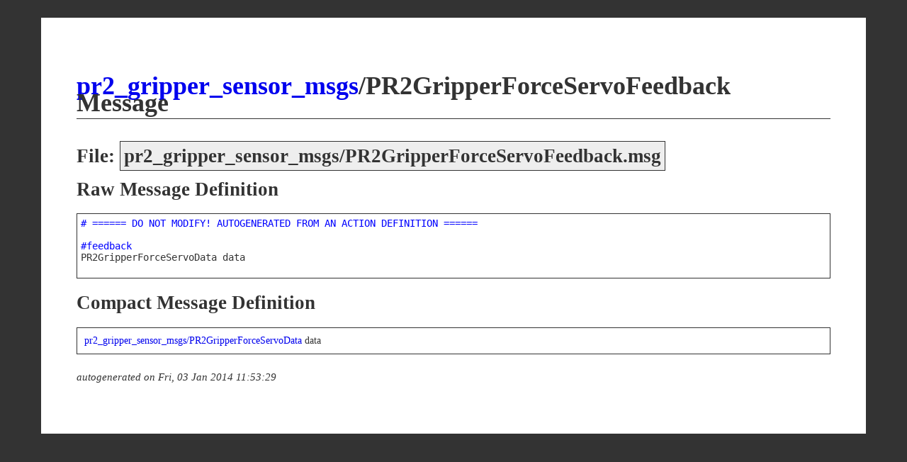

--- FILE ---
content_type: text/html
request_url: http://docs.ros.org/en/fuerte/api/pr2_gripper_sensor_msgs/html/msg/PR2GripperForceServoFeedback.html
body_size: 1218
content:
<html>
<head>
<title>pr2_gripper_sensor_msgs/PR2GripperForceServoFeedback Documentation</title>
<link type="text/css" rel="stylesheet" href="../msg-styles.css" />
<link rel="canonical" href="http://docs.ros.org/fuerte/api/pr2_gripper_sensor_msgs/html/msg/PR2GripperForceServoFeedback.html" />
</head>
<body>

<div id="container">

<h1 class="msg-title"><a href="../index-msg.html">pr2_gripper_sensor_msgs</a>/PR2GripperForceServoFeedback Message</h1>

<div class="msg">

<h2>File: <span class="filename">pr2_gripper_sensor_msgs/PR2GripperForceServoFeedback.msg</filename></h2>

<h2>Raw Message Definition</h2>
<div class="raw-msg">
<font color="blue">#&nbsp;======&nbsp;DO&nbsp;NOT&nbsp;MODIFY!&nbsp;AUTOGENERATED&nbsp;FROM&nbsp;AN&nbsp;ACTION&nbsp;DEFINITION&nbsp;======</font><br/><br/><font color="blue">#feedback</font><br/>PR2GripperForceServoData&nbsp;data<br/><br/>
</div>

<h2>Compact Message Definition</h2>
<div class="fancy-msg">
<a href="../../../pr2_gripper_sensor_msgs/html/msg/PR2GripperForceServoData.html">pr2_gripper_sensor_msgs/PR2GripperForceServoData</a> data<br />
</div>


</div>

<p class="footer"><small><em>autogenerated on Fri, 03 Jan 2014 11:53:29</em></small></p>

</div>

</body>
</html>
